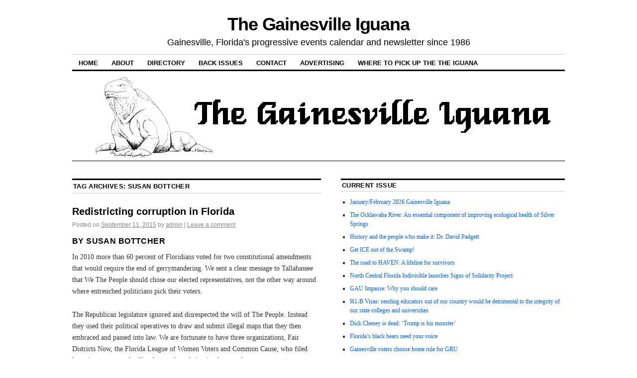

--- FILE ---
content_type: text/html; charset=UTF-8
request_url: https://gainesvilleiguana.org/tag/susan-bottcher/
body_size: 10068
content:
<!DOCTYPE html>
<!--[if IE 6]>
<html id="ie6" lang="en-US">
<![endif]-->
<!--[if IE 8]>
<html id="ie8" lang="en-US">
<![endif]-->
<!--[if (!IE)]><!-->
<html lang="en-US">
<!--<![endif]-->

<head>
<meta charset="UTF-8" />
<title>susan bottcher | The Gainesville Iguana</title>
<link rel="profile" href="http://gmpg.org/xfn/11" />
<link rel="pingback" href="https://gainesvilleiguana.org/xmlrpc.php" />
<meta name='robots' content='max-image-preview:large' />
<link rel='dns-prefetch' href='//js.stripe.com' />
<link rel="alternate" type="application/rss+xml" title="The Gainesville Iguana &raquo; Feed" href="https://gainesvilleiguana.org/feed/" />
<link rel="alternate" type="application/rss+xml" title="The Gainesville Iguana &raquo; Comments Feed" href="https://gainesvilleiguana.org/comments/feed/" />
<link rel="alternate" type="application/rss+xml" title="The Gainesville Iguana &raquo; susan bottcher Tag Feed" href="https://gainesvilleiguana.org/tag/susan-bottcher/feed/" />
<style id='wp-img-auto-sizes-contain-inline-css' type='text/css'>
img:is([sizes=auto i],[sizes^="auto," i]){contain-intrinsic-size:3000px 1500px}
/*# sourceURL=wp-img-auto-sizes-contain-inline-css */
</style>
<style id='wp-emoji-styles-inline-css' type='text/css'>

	img.wp-smiley, img.emoji {
		display: inline !important;
		border: none !important;
		box-shadow: none !important;
		height: 1em !important;
		width: 1em !important;
		margin: 0 0.07em !important;
		vertical-align: -0.1em !important;
		background: none !important;
		padding: 0 !important;
	}
/*# sourceURL=wp-emoji-styles-inline-css */
</style>
<style id='wp-block-library-inline-css' type='text/css'>
:root{--wp-block-synced-color:#7a00df;--wp-block-synced-color--rgb:122,0,223;--wp-bound-block-color:var(--wp-block-synced-color);--wp-editor-canvas-background:#ddd;--wp-admin-theme-color:#007cba;--wp-admin-theme-color--rgb:0,124,186;--wp-admin-theme-color-darker-10:#006ba1;--wp-admin-theme-color-darker-10--rgb:0,107,160.5;--wp-admin-theme-color-darker-20:#005a87;--wp-admin-theme-color-darker-20--rgb:0,90,135;--wp-admin-border-width-focus:2px}@media (min-resolution:192dpi){:root{--wp-admin-border-width-focus:1.5px}}.wp-element-button{cursor:pointer}:root .has-very-light-gray-background-color{background-color:#eee}:root .has-very-dark-gray-background-color{background-color:#313131}:root .has-very-light-gray-color{color:#eee}:root .has-very-dark-gray-color{color:#313131}:root .has-vivid-green-cyan-to-vivid-cyan-blue-gradient-background{background:linear-gradient(135deg,#00d084,#0693e3)}:root .has-purple-crush-gradient-background{background:linear-gradient(135deg,#34e2e4,#4721fb 50%,#ab1dfe)}:root .has-hazy-dawn-gradient-background{background:linear-gradient(135deg,#faaca8,#dad0ec)}:root .has-subdued-olive-gradient-background{background:linear-gradient(135deg,#fafae1,#67a671)}:root .has-atomic-cream-gradient-background{background:linear-gradient(135deg,#fdd79a,#004a59)}:root .has-nightshade-gradient-background{background:linear-gradient(135deg,#330968,#31cdcf)}:root .has-midnight-gradient-background{background:linear-gradient(135deg,#020381,#2874fc)}:root{--wp--preset--font-size--normal:16px;--wp--preset--font-size--huge:42px}.has-regular-font-size{font-size:1em}.has-larger-font-size{font-size:2.625em}.has-normal-font-size{font-size:var(--wp--preset--font-size--normal)}.has-huge-font-size{font-size:var(--wp--preset--font-size--huge)}.has-text-align-center{text-align:center}.has-text-align-left{text-align:left}.has-text-align-right{text-align:right}.has-fit-text{white-space:nowrap!important}#end-resizable-editor-section{display:none}.aligncenter{clear:both}.items-justified-left{justify-content:flex-start}.items-justified-center{justify-content:center}.items-justified-right{justify-content:flex-end}.items-justified-space-between{justify-content:space-between}.screen-reader-text{border:0;clip-path:inset(50%);height:1px;margin:-1px;overflow:hidden;padding:0;position:absolute;width:1px;word-wrap:normal!important}.screen-reader-text:focus{background-color:#ddd;clip-path:none;color:#444;display:block;font-size:1em;height:auto;left:5px;line-height:normal;padding:15px 23px 14px;text-decoration:none;top:5px;width:auto;z-index:100000}html :where(.has-border-color){border-style:solid}html :where([style*=border-top-color]){border-top-style:solid}html :where([style*=border-right-color]){border-right-style:solid}html :where([style*=border-bottom-color]){border-bottom-style:solid}html :where([style*=border-left-color]){border-left-style:solid}html :where([style*=border-width]){border-style:solid}html :where([style*=border-top-width]){border-top-style:solid}html :where([style*=border-right-width]){border-right-style:solid}html :where([style*=border-bottom-width]){border-bottom-style:solid}html :where([style*=border-left-width]){border-left-style:solid}html :where(img[class*=wp-image-]){height:auto;max-width:100%}:where(figure){margin:0 0 1em}html :where(.is-position-sticky){--wp-admin--admin-bar--position-offset:var(--wp-admin--admin-bar--height,0px)}@media screen and (max-width:600px){html :where(.is-position-sticky){--wp-admin--admin-bar--position-offset:0px}}

/*# sourceURL=wp-block-library-inline-css */
</style><style id='global-styles-inline-css' type='text/css'>
:root{--wp--preset--aspect-ratio--square: 1;--wp--preset--aspect-ratio--4-3: 4/3;--wp--preset--aspect-ratio--3-4: 3/4;--wp--preset--aspect-ratio--3-2: 3/2;--wp--preset--aspect-ratio--2-3: 2/3;--wp--preset--aspect-ratio--16-9: 16/9;--wp--preset--aspect-ratio--9-16: 9/16;--wp--preset--color--black: #000000;--wp--preset--color--cyan-bluish-gray: #abb8c3;--wp--preset--color--white: #ffffff;--wp--preset--color--pale-pink: #f78da7;--wp--preset--color--vivid-red: #cf2e2e;--wp--preset--color--luminous-vivid-orange: #ff6900;--wp--preset--color--luminous-vivid-amber: #fcb900;--wp--preset--color--light-green-cyan: #7bdcb5;--wp--preset--color--vivid-green-cyan: #00d084;--wp--preset--color--pale-cyan-blue: #8ed1fc;--wp--preset--color--vivid-cyan-blue: #0693e3;--wp--preset--color--vivid-purple: #9b51e0;--wp--preset--gradient--vivid-cyan-blue-to-vivid-purple: linear-gradient(135deg,rgb(6,147,227) 0%,rgb(155,81,224) 100%);--wp--preset--gradient--light-green-cyan-to-vivid-green-cyan: linear-gradient(135deg,rgb(122,220,180) 0%,rgb(0,208,130) 100%);--wp--preset--gradient--luminous-vivid-amber-to-luminous-vivid-orange: linear-gradient(135deg,rgb(252,185,0) 0%,rgb(255,105,0) 100%);--wp--preset--gradient--luminous-vivid-orange-to-vivid-red: linear-gradient(135deg,rgb(255,105,0) 0%,rgb(207,46,46) 100%);--wp--preset--gradient--very-light-gray-to-cyan-bluish-gray: linear-gradient(135deg,rgb(238,238,238) 0%,rgb(169,184,195) 100%);--wp--preset--gradient--cool-to-warm-spectrum: linear-gradient(135deg,rgb(74,234,220) 0%,rgb(151,120,209) 20%,rgb(207,42,186) 40%,rgb(238,44,130) 60%,rgb(251,105,98) 80%,rgb(254,248,76) 100%);--wp--preset--gradient--blush-light-purple: linear-gradient(135deg,rgb(255,206,236) 0%,rgb(152,150,240) 100%);--wp--preset--gradient--blush-bordeaux: linear-gradient(135deg,rgb(254,205,165) 0%,rgb(254,45,45) 50%,rgb(107,0,62) 100%);--wp--preset--gradient--luminous-dusk: linear-gradient(135deg,rgb(255,203,112) 0%,rgb(199,81,192) 50%,rgb(65,88,208) 100%);--wp--preset--gradient--pale-ocean: linear-gradient(135deg,rgb(255,245,203) 0%,rgb(182,227,212) 50%,rgb(51,167,181) 100%);--wp--preset--gradient--electric-grass: linear-gradient(135deg,rgb(202,248,128) 0%,rgb(113,206,126) 100%);--wp--preset--gradient--midnight: linear-gradient(135deg,rgb(2,3,129) 0%,rgb(40,116,252) 100%);--wp--preset--font-size--small: 13px;--wp--preset--font-size--medium: 20px;--wp--preset--font-size--large: 36px;--wp--preset--font-size--x-large: 42px;--wp--preset--spacing--20: 0.44rem;--wp--preset--spacing--30: 0.67rem;--wp--preset--spacing--40: 1rem;--wp--preset--spacing--50: 1.5rem;--wp--preset--spacing--60: 2.25rem;--wp--preset--spacing--70: 3.38rem;--wp--preset--spacing--80: 5.06rem;--wp--preset--shadow--natural: 6px 6px 9px rgba(0, 0, 0, 0.2);--wp--preset--shadow--deep: 12px 12px 50px rgba(0, 0, 0, 0.4);--wp--preset--shadow--sharp: 6px 6px 0px rgba(0, 0, 0, 0.2);--wp--preset--shadow--outlined: 6px 6px 0px -3px rgb(255, 255, 255), 6px 6px rgb(0, 0, 0);--wp--preset--shadow--crisp: 6px 6px 0px rgb(0, 0, 0);}:where(.is-layout-flex){gap: 0.5em;}:where(.is-layout-grid){gap: 0.5em;}body .is-layout-flex{display: flex;}.is-layout-flex{flex-wrap: wrap;align-items: center;}.is-layout-flex > :is(*, div){margin: 0;}body .is-layout-grid{display: grid;}.is-layout-grid > :is(*, div){margin: 0;}:where(.wp-block-columns.is-layout-flex){gap: 2em;}:where(.wp-block-columns.is-layout-grid){gap: 2em;}:where(.wp-block-post-template.is-layout-flex){gap: 1.25em;}:where(.wp-block-post-template.is-layout-grid){gap: 1.25em;}.has-black-color{color: var(--wp--preset--color--black) !important;}.has-cyan-bluish-gray-color{color: var(--wp--preset--color--cyan-bluish-gray) !important;}.has-white-color{color: var(--wp--preset--color--white) !important;}.has-pale-pink-color{color: var(--wp--preset--color--pale-pink) !important;}.has-vivid-red-color{color: var(--wp--preset--color--vivid-red) !important;}.has-luminous-vivid-orange-color{color: var(--wp--preset--color--luminous-vivid-orange) !important;}.has-luminous-vivid-amber-color{color: var(--wp--preset--color--luminous-vivid-amber) !important;}.has-light-green-cyan-color{color: var(--wp--preset--color--light-green-cyan) !important;}.has-vivid-green-cyan-color{color: var(--wp--preset--color--vivid-green-cyan) !important;}.has-pale-cyan-blue-color{color: var(--wp--preset--color--pale-cyan-blue) !important;}.has-vivid-cyan-blue-color{color: var(--wp--preset--color--vivid-cyan-blue) !important;}.has-vivid-purple-color{color: var(--wp--preset--color--vivid-purple) !important;}.has-black-background-color{background-color: var(--wp--preset--color--black) !important;}.has-cyan-bluish-gray-background-color{background-color: var(--wp--preset--color--cyan-bluish-gray) !important;}.has-white-background-color{background-color: var(--wp--preset--color--white) !important;}.has-pale-pink-background-color{background-color: var(--wp--preset--color--pale-pink) !important;}.has-vivid-red-background-color{background-color: var(--wp--preset--color--vivid-red) !important;}.has-luminous-vivid-orange-background-color{background-color: var(--wp--preset--color--luminous-vivid-orange) !important;}.has-luminous-vivid-amber-background-color{background-color: var(--wp--preset--color--luminous-vivid-amber) !important;}.has-light-green-cyan-background-color{background-color: var(--wp--preset--color--light-green-cyan) !important;}.has-vivid-green-cyan-background-color{background-color: var(--wp--preset--color--vivid-green-cyan) !important;}.has-pale-cyan-blue-background-color{background-color: var(--wp--preset--color--pale-cyan-blue) !important;}.has-vivid-cyan-blue-background-color{background-color: var(--wp--preset--color--vivid-cyan-blue) !important;}.has-vivid-purple-background-color{background-color: var(--wp--preset--color--vivid-purple) !important;}.has-black-border-color{border-color: var(--wp--preset--color--black) !important;}.has-cyan-bluish-gray-border-color{border-color: var(--wp--preset--color--cyan-bluish-gray) !important;}.has-white-border-color{border-color: var(--wp--preset--color--white) !important;}.has-pale-pink-border-color{border-color: var(--wp--preset--color--pale-pink) !important;}.has-vivid-red-border-color{border-color: var(--wp--preset--color--vivid-red) !important;}.has-luminous-vivid-orange-border-color{border-color: var(--wp--preset--color--luminous-vivid-orange) !important;}.has-luminous-vivid-amber-border-color{border-color: var(--wp--preset--color--luminous-vivid-amber) !important;}.has-light-green-cyan-border-color{border-color: var(--wp--preset--color--light-green-cyan) !important;}.has-vivid-green-cyan-border-color{border-color: var(--wp--preset--color--vivid-green-cyan) !important;}.has-pale-cyan-blue-border-color{border-color: var(--wp--preset--color--pale-cyan-blue) !important;}.has-vivid-cyan-blue-border-color{border-color: var(--wp--preset--color--vivid-cyan-blue) !important;}.has-vivid-purple-border-color{border-color: var(--wp--preset--color--vivid-purple) !important;}.has-vivid-cyan-blue-to-vivid-purple-gradient-background{background: var(--wp--preset--gradient--vivid-cyan-blue-to-vivid-purple) !important;}.has-light-green-cyan-to-vivid-green-cyan-gradient-background{background: var(--wp--preset--gradient--light-green-cyan-to-vivid-green-cyan) !important;}.has-luminous-vivid-amber-to-luminous-vivid-orange-gradient-background{background: var(--wp--preset--gradient--luminous-vivid-amber-to-luminous-vivid-orange) !important;}.has-luminous-vivid-orange-to-vivid-red-gradient-background{background: var(--wp--preset--gradient--luminous-vivid-orange-to-vivid-red) !important;}.has-very-light-gray-to-cyan-bluish-gray-gradient-background{background: var(--wp--preset--gradient--very-light-gray-to-cyan-bluish-gray) !important;}.has-cool-to-warm-spectrum-gradient-background{background: var(--wp--preset--gradient--cool-to-warm-spectrum) !important;}.has-blush-light-purple-gradient-background{background: var(--wp--preset--gradient--blush-light-purple) !important;}.has-blush-bordeaux-gradient-background{background: var(--wp--preset--gradient--blush-bordeaux) !important;}.has-luminous-dusk-gradient-background{background: var(--wp--preset--gradient--luminous-dusk) !important;}.has-pale-ocean-gradient-background{background: var(--wp--preset--gradient--pale-ocean) !important;}.has-electric-grass-gradient-background{background: var(--wp--preset--gradient--electric-grass) !important;}.has-midnight-gradient-background{background: var(--wp--preset--gradient--midnight) !important;}.has-small-font-size{font-size: var(--wp--preset--font-size--small) !important;}.has-medium-font-size{font-size: var(--wp--preset--font-size--medium) !important;}.has-large-font-size{font-size: var(--wp--preset--font-size--large) !important;}.has-x-large-font-size{font-size: var(--wp--preset--font-size--x-large) !important;}
/*# sourceURL=global-styles-inline-css */
</style>

<style id='classic-theme-styles-inline-css' type='text/css'>
/*! This file is auto-generated */
.wp-block-button__link{color:#fff;background-color:#32373c;border-radius:9999px;box-shadow:none;text-decoration:none;padding:calc(.667em + 2px) calc(1.333em + 2px);font-size:1.125em}.wp-block-file__button{background:#32373c;color:#fff;text-decoration:none}
/*# sourceURL=/wp-includes/css/classic-themes.min.css */
</style>
<link rel='stylesheet' id='wpedon-css' href='https://gainesvilleiguana.org/wp-content/plugins/easy-paypal-donation/assets/css/wpedon.css?ver=1.5.3' type='text/css' media='all' />
<link rel='stylesheet' id='coraline-css' href='https://gainesvilleiguana.org/wp-content/themes/coraline/style.css?ver=6.9' type='text/css' media='all' />
<script type="text/javascript" src="https://gainesvilleiguana.org/wp-includes/js/jquery/jquery.min.js?ver=3.7.1" id="jquery-core-js"></script>
<script type="text/javascript" src="https://gainesvilleiguana.org/wp-includes/js/jquery/jquery-migrate.min.js?ver=3.4.1" id="jquery-migrate-js"></script>
<link rel="https://api.w.org/" href="https://gainesvilleiguana.org/wp-json/" /><link rel="alternate" title="JSON" type="application/json" href="https://gainesvilleiguana.org/wp-json/wp/v2/tags/603" /><link rel="EditURI" type="application/rsd+xml" title="RSD" href="https://gainesvilleiguana.org/xmlrpc.php?rsd" />
<meta name="generator" content="WordPress 6.9" />
</head>

<body class="archive tag tag-susan-bottcher tag-603 wp-theme-coraline three-column content-sidebar-sidebar">
<div id="container" class="hfeed contain">
	<div id="header">
		<div id="masthead" role="banner">
						<div id="site-title">
				<span>
					<a href="https://gainesvilleiguana.org/" title="The Gainesville Iguana" rel="home">The Gainesville Iguana</a>
				</span>
			</div>
			<div id="site-description">Gainesville, Florida&#039;s progressive events calendar and newsletter since 1986</div>
		</div><!-- #masthead -->

		<div id="access" role="navigation">
		  			<div class="skip-link screen-reader-text"><a href="#content" title="Skip to content">Skip to content</a></div>
						<div class="menu"><ul>
<li ><a href="https://gainesvilleiguana.org/">Home</a></li><li class="page_item page-item-8 page_item_has_children"><a href="https://gainesvilleiguana.org/about/">About</a>
<ul class='children'>
	<li class="page_item page-item-83"><a href="https://gainesvilleiguana.org/about/the-iguana-and-the-role-of-the-movement-press/">The Iguana and the role of the movement press</a></li>
</ul>
</li>
<li class="page_item page-item-10"><a href="https://gainesvilleiguana.org/directory/">Directory</a></li>
<li class="page_item page-item-14"><a href="https://gainesvilleiguana.org/back-issues/">Back Issues</a></li>
<li class="page_item page-item-16"><a href="https://gainesvilleiguana.org/contact/">Contact</a></li>
<li class="page_item page-item-708"><a href="https://gainesvilleiguana.org/advertising/">Advertising</a></li>
<li class="page_item page-item-79"><a href="https://gainesvilleiguana.org/where-to-pickup-the-the-iguana/">Where to pick up the the Iguana</a></li>
</ul></div>
		</div><!-- #access -->

		<div id="branding">
						<a href="https://gainesvilleiguana.org/">
									<img src="https://gainesvilleiguana.org/wp-content/uploads/2018/05/web-head.jpg" width="990" height="180" alt="" />
							</a>
					</div><!-- #branding -->
	</div><!-- #header -->

	<div id="content-box">

<div id="content-container">
	<div id="content" role="main">

		<h1 class="page-title">Tag Archives: <span>susan bottcher</span></h1>

		




			<div id="post-1790" class="post-1790 post type-post status-publish format-standard hentry category-articles category-sept-2015 tag-florida-redistricting tag-susan-bottcher">
			<h2 class="entry-title"><a href="https://gainesvilleiguana.org/2015/articles/redistricting-corruption-in-florida/" rel="bookmark">Redistricting corruption in Florida</a></h2>

			<div class="entry-meta">
				<span class="meta-prep meta-prep-author">Posted on</span> <a href="https://gainesvilleiguana.org/2015/articles/redistricting-corruption-in-florida/" title="3:59 pm" rel="bookmark"><span class="entry-date">September 11, 2015</span></a> <span class="by-author"><span class="sep">by</span> <span class="author vcard"><a class="url fn n" href="https://gainesvilleiguana.org/author/admin/" title="View all posts by admin" rel="author">admin</a></span> </span><span class="comments-link"><span class="meta-sep">|</span> <a href="https://gainesvilleiguana.org/2015/articles/redistricting-corruption-in-florida/#respond">Leave a comment</a></span>
			</div><!-- .entry-meta -->

				<div class="entry-content">
				<h3 class="p1">by Susan Bottcher</h3>
<p class="p1">In 2010 more than 60 percent of Floridians voted for two constitutional amendments that would require the end of gerrymandering. We sent a clear message to Tallahassee that We The People should chose our elected representatives, not the other way around where entrenched politicians pick their voters.</p>
<p class="p1">The Republican legislature ignored and disrespected the will of The People. Instead they used their political operatives to draw and submit illegal maps that they then embraced and passed into law. We are fortunate to have three organizations, Fair Districts Now, the Florida League of Women Voters and Common Cause, who filed lawsuits to prevent the illegal maps from being implemented.</p>
<p class="p1"> <a href="https://gainesvilleiguana.org/2015/articles/redistricting-corruption-in-florida/#more-1790" class="more-link">Continue reading <span class="meta-nav">&rarr;</span></a></p>
							</div><!-- .entry-content -->
	
			<div class="entry-info">
					<p class="comments-link"><a href="https://gainesvilleiguana.org/2015/articles/redistricting-corruption-in-florida/#respond">Leave a comment</a></p>
									<p class="cat-links">
						<span class="entry-info-prep entry-info-prep-cat-links">Posted in</span> <a href="https://gainesvilleiguana.org/category/articles/" rel="category tag">Articles</a>, <a href="https://gainesvilleiguana.org/category/articles/2015/sept-2015/" rel="category tag">September 2015</a>					</p>
													<p class="tag-links">
						<span class="entry-info-prep entry-info-prep-tag-links">Tagged</span> <a href="https://gainesvilleiguana.org/tag/florida-redistricting/" rel="tag">florida redistricting</a>, <a href="https://gainesvilleiguana.org/tag/susan-bottcher/" rel="tag">susan bottcher</a>					</p>
											</div><!-- .entry-info -->
		</div><!-- #post-## -->

		
	

	</div><!-- #content -->
</div><!-- #content-container -->


				<div id="main-sidebars">

		
		<div id="feature" class="widget-area" role="complementary">
			<ul class="xoxo">
				<li id="listcategorypostswidget-3" class="widget-container widget_listcategorypostswidget"><h3 class="widget-title">Current Issue</h3><ul class="lcp_catlist" id="lcp_instance_listcategorypostswidget-3"><li><a href="https://gainesvilleiguana.org/2026/articles/january-february-2026-gainesville-iguana/">January/February 2026 Gainesville Iguana</a></li><li><a href="https://gainesvilleiguana.org/2025/articles/the-ocklawaha-river-an-essential-component-of-improving-ecological-health-of-silver-springs/">The Ocklawaha River: An essential component of improving ecological health of Silver Springs</a></li><li><a href="https://gainesvilleiguana.org/2025/articles/history-and-the-people-who-make-it-dr-david-padgett/">History and the people who make it: Dr. David Padgett</a></li><li><a href="https://gainesvilleiguana.org/2025/articles/get-ice-out-of-the-swamp/">Get ICE out of the Swamp!</a></li><li><a href="https://gainesvilleiguana.org/2025/articles/the-road-to-haven-a-lifeline-for-survivors/">The road to HAVEN: A lifeline for survivors</a></li><li><a href="https://gainesvilleiguana.org/2025/articles/north-central-florida-indivisible-launches-signs-of-solidarity-project/">North Central Florida Indivisible launches Signs of Solidarity Project</a></li><li><a href="https://gainesvilleiguana.org/2025/articles/gau-impasse-why-you-should-care/">GAU Impasse: Why you should care</a></li><li><a href="https://gainesvilleiguana.org/2025/articles/h1-b-visas-sending-educators-out-of-our-country-would-be-detrimental-to-the-integrity-of-our-state-colleges-and-universities/">H1-B Visas: sending educators out of our country would be detrimental to the integrity of our state colleges and universities</a></li><li><a href="https://gainesvilleiguana.org/2025/articles/dick-cheney-is-dead-trump-is-his-monster/">Dick Cheney is dead: ‘Trump is his monster’</a></li><li><a href="https://gainesvilleiguana.org/2025/articles/floridas-black-bears-need-your-voice/">Florida’s black bears need your voice</a></li><li><a href="https://gainesvilleiguana.org/2025/articles/gainesville-voters-choose-home-rule-for-gru/">Gainesville voters choose home rule for GRU</a></li><li><a href="https://gainesvilleiguana.org/2025/articles/the-human-costs-of-worker-neglect-and-state-preemption/">The human costs of worker neglect and state preemption</a></li><li><a href="https://gainesvilleiguana.org/2025/articles/from-the-publisher-being-woke-and-the-holidays/">From the publisher: Being Woke and the Holidays</a></li></ul></li>			</ul>
		</div><!-- #feature.widget-area -->

		
		
		<div id="primary" class="widget-area" role="complementary">
					<ul class="xoxo">

			<li id="text-3" class="widget-container widget_text"><h3 class="widget-title">The Gainesville Iguana</h3>			<div class="textwidget"><p>The Gainesville Iguana is a semi-monthly progressive newsletter and calendar of events which first began publishing in October 1986. Through its calendar, directory of organizations, and content, it fosters the growth of movement consciousness and community organizing on issues from local to international.</p>
</div>
		</li>			</ul>
		</div><!-- #primary .widget-area -->

				<div id="secondary" class="widget-area" role="complementary">
			<ul class="xoxo">
			<li id="search-3" class="widget-container widget_search"><h3 class="widget-title">Iguana archives</h3><form role="search" method="get" id="searchform" class="searchform" action="https://gainesvilleiguana.org/">
				<div>
					<label class="screen-reader-text" for="s">Search for:</label>
					<input type="text" value="" name="s" id="s" />
					<input type="submit" id="searchsubmit" value="Search" />
				</div>
			</form></li><li id="text-5" class="widget-container widget_text">			<div class="textwidget"><p><a href="http://www.afn.org/~iguana/archives/archives.html">Older archives (1996-2008)</a></p>
<p><a href="http://www.afn.org/~iguana/archives/complarc.html">Complete list of Iguana articles (1996-2008)</a></p>
</div>
		</li><li id="block-5" class="widget-container widget_block"><h3 class="widget-title">Donate</h3><div class="wp-widget-group__inner-blocks"><p>Donate via PayPal (gainesvilleiguana@cox.net) or Venmo (gnv-iguana), or use the buttons below. <style>
        .wpedon-container .wpedon-select,
        .wpedon-container .wpedon-input {
            width: 300px;
            min-width: 300px;
            max-width: 300px;
        }
    </style><div class='wpedon-container wpedon-align-left'><div><br/><label id="wpedon-2525-amount-label">Donation Amount</label><br /><input type='number' min='1' step='any' name='ddm_e82c57556551cba7e8006ce4fa9f47f0' class='wpedon-input' value='5.00' /><script>
                jQuery(document).ready(function($){
                    jQuery('[name="ddm_e82c57556551cba7e8006ce4fa9f47f0"]').on('change', function(){
                      jQuery('#amount_e82c57556551cba7e8006ce4fa9f47f0').val($(this).val());
                      jQuery('#price_e82c57556551cba7e8006ce4fa9f47f0').val($(this).val());
                    });
                });
            </script><br/><br/></div><form class='wpedon-form wpedon-form-disabled' id='e82c57556551cba7e8006ce4fa9f47f0' action='#' method='post'>		<script
			src='https://www.paypal.com/sdk/js?client-id=Advx1wc_4Se6ICsYnMXTqWntyS0F1VdRHIeWnT2Qgv0nFi6sD86KEM9DSxcG79rq_weHqfs1uClL1xDy&merchant-id=CPHB8KE8KCC9E&currency=USD&intent=capture&components=buttons,funding-eligibility&locale=en_US&enable-funding=venmo'
			data-partner-attribution-id='WPPlugin_STP_CP'
					></script>
		<style>
        .wpedon-paypal-button-container > *,
        .wpedon-paypal-hosted-fields-container .wpedon-paypal-btn,
        .wpedon-form .wpedon-or {
            width: 300px;
            min-width: 300px;
            max-width: 300px;
        }
        .wpedon-paypal-hosted-fields-container .wpedon-paypal-btn {
            height: 40px;
        }
		</style>
		<script>
      const wpedonPaypalFunding = ["paypal","venmo"];
		</script>
		
	<!-- Buttons container -->
	<div id='wpedon-paypal-button-container-e82c57556551cba7e8006ce4fa9f47f0' class='wpedon-paypal-button-container wpedon-vertical'></div>

		<div id='wpedon-paypal-message-e82c57556551cba7e8006ce4fa9f47f0' class='wpedon-payment-message'></div>




	<script>
    const message_e82c57556551cba7e8006ce4fa9f47f0 = document.getElementById('wpedon-paypal-message-e82c57556551cba7e8006ce4fa9f47f0');
    if ( typeof paypal === 'undefined' ) {
      message_e82c57556551cba7e8006ce4fa9f47f0.innerHTML = '<span class="payment-error">' + 
          'An error occurred while connecting PayPal SDK. Check the plugin settings.' + '</span>';
      throw 'An error occurred while connecting PayPal SDK. Check the plugin settings.';
    }

    paypal.getFundingSources().forEach(function (fundingSource) {
      if ( wpedonPaypalFunding.indexOf(fundingSource) > -1 ) {
        const style = {
          shape: 'rect',
          label: 'donate',
          height: 40        };

        if ( fundingSource !== 'card' ) {
          let color = 'gold';
          if (fundingSource === 'venmo' && color === 'gold') {
            color = 'blue';
          } else if (['ideal', 'bancontact', 'giropay', 'eps', 'sofort', 'mybank', 'p24'].indexOf(fundingSource) > -1 && ['gold', 'blue'].indexOf(color) > -1) {
            color = 'default';
          } else if (fundingSource === 'credit' && ['darkblue', 'black', 'white'].indexOf(color) === -1) {
              color = 'darkblue';
          }
          style.color = color;
        }

        const button = paypal.Buttons({
          fundingSource: fundingSource,
          style: style,
          createOrder: function() {
            message_e82c57556551cba7e8006ce4fa9f47f0.innerHTML = '';

            const form = document.getElementById('e82c57556551cba7e8006ce4fa9f47f0');
            const formData = new FormData(form);
            formData.append('action', 'wpedon-ppcp-order-create');
            formData.append('nonce', wpedon.nonce);

            return fetch(wpedon.ajaxUrl, {
              method: 'post',
              body: formData
            }).then(function(response) {
              return response.json();
            }).then(function(data) {
              let orderID = false;
              if (data.success && data.data.order_id) {
                orderID = data.data.order_id;
              } else {
                throw data.data && data.data.message ? data.data.message : 'An unknown error occurred while creating the order. Please reload the page and try again.';
              }
              return orderID;
            });
          },
          onApprove: function(data) {
            const formData = new FormData();

            formData.append('action', 'wpedon-ppcp-order-finalize');
            formData.append('nonce', wpedon.nonce);
            formData.append('order_id', data.orderID);

            return fetch(wpedon.ajaxUrl, {
              method: 'post',
              body: formData
            }).then(function(response) {
              return response.json();
            }).then(function(data) {
              if (data.success) {
			    var return_url = 'https://gainesvilleiguana.org/2018/articles/thank-you/';
                if (return_url.length && fundingSource !== 'card') {
                  window.location.href = return_url;
                } else {
                  message_e82c57556551cba7e8006ce4fa9f47f0.innerHTML = '<span class="payment-success">' + 
                    'The payment was successful' + '</span>';
                }
              } else {
                throw data.data.message;
              }
            });
          },
          onCancel: function() {
            if (wpedon.cancel.length && fundingSource !== 'card') {
              window.location.href = wpedon.cancel;
            } else {
              message_e82c57556551cba7e8006ce4fa9f47f0.innerHTML = '<span class="payment-error">' + 
                'The payment was cancelled.' + '</span>';
            }
          },
          onError: function (error) {
            message_e82c57556551cba7e8006ce4fa9f47f0.innerHTML = '<span class="payment-error">' + (error ? error : '<strong>Site admin</strong>, an error was detected in the plugin settings.</br>Please check the PayPal connection and product settings (price, name, etc.)') + '</span>';
          }
        });

        if (button.isEligible()) {
          button.render('#wpedon-paypal-button-container-e82c57556551cba7e8006ce4fa9f47f0');
        }
      }
    });

			</script>
	
	
	
	<input type='hidden' name='amount' id='amount_e82c57556551cba7e8006ce4fa9f47f0' value='5.00' /><input type='hidden' name='price' id='price_e82c57556551cba7e8006ce4fa9f47f0' value='5.00' /><input type='hidden' name='item_number' value='' /><input type='hidden' name='item_name' value='Default Button' /><input type='hidden' name='name' value='Default Button' /><input type='hidden' name='custom' value='2525'><input type='hidden' name='no_shipping' value='1'><input type='hidden' name='no_note' value='0'><input type='hidden' name='currency_code' value='USD'></form></div></p>
</div></li>			</ul>
		</div><!-- #secondary .widget-area -->
		
		</div><!-- #main-sidebars -->	</div><!-- #content-box -->

	<div id="footer" role="contentinfo">
		
		<div id="colophon">
			<span class="generator-link"><a href="http://wordpress.org/" title="A Semantic Personal Publishing Platform" rel="generator">Proudly powered by WordPress.</a></span>
			Theme: Coraline by <a href="https://wordpress.com/themes/" rel="designer">WordPress.com</a>.		</div><!-- #colophon -->
	</div><!-- #footer -->

</div><!-- #container -->

<script type="speculationrules">
{"prefetch":[{"source":"document","where":{"and":[{"href_matches":"/*"},{"not":{"href_matches":["/wp-*.php","/wp-admin/*","/wp-content/uploads/*","/wp-content/*","/wp-content/plugins/*","/wp-content/themes/coraline/*","/*\\?(.+)"]}},{"not":{"selector_matches":"a[rel~=\"nofollow\"]"}},{"not":{"selector_matches":".no-prefetch, .no-prefetch a"}}]},"eagerness":"conservative"}]}
</script>
<script type="text/javascript" src="https://js.stripe.com/v3/" id="stripe-js-js"></script>
<script type="text/javascript" id="wpedon-js-extra">
/* <![CDATA[ */
var wpedon = {"ajaxUrl":"https://gainesvilleiguana.org/wp-admin/admin-ajax.php","nonce":"fb9facd44b","opens":"1","cancel":"","return":"https://gainesvilleiguana.org/2018/articles/thank-you/"};
//# sourceURL=wpedon-js-extra
/* ]]> */
</script>
<script type="text/javascript" src="https://gainesvilleiguana.org/wp-content/plugins/easy-paypal-donation/assets/js/wpedon.js?ver=1.5.3" id="wpedon-js"></script>
<script id="wp-emoji-settings" type="application/json">
{"baseUrl":"https://s.w.org/images/core/emoji/17.0.2/72x72/","ext":".png","svgUrl":"https://s.w.org/images/core/emoji/17.0.2/svg/","svgExt":".svg","source":{"concatemoji":"https://gainesvilleiguana.org/wp-includes/js/wp-emoji-release.min.js?ver=6.9"}}
</script>
<script type="module">
/* <![CDATA[ */
/*! This file is auto-generated */
const a=JSON.parse(document.getElementById("wp-emoji-settings").textContent),o=(window._wpemojiSettings=a,"wpEmojiSettingsSupports"),s=["flag","emoji"];function i(e){try{var t={supportTests:e,timestamp:(new Date).valueOf()};sessionStorage.setItem(o,JSON.stringify(t))}catch(e){}}function c(e,t,n){e.clearRect(0,0,e.canvas.width,e.canvas.height),e.fillText(t,0,0);t=new Uint32Array(e.getImageData(0,0,e.canvas.width,e.canvas.height).data);e.clearRect(0,0,e.canvas.width,e.canvas.height),e.fillText(n,0,0);const a=new Uint32Array(e.getImageData(0,0,e.canvas.width,e.canvas.height).data);return t.every((e,t)=>e===a[t])}function p(e,t){e.clearRect(0,0,e.canvas.width,e.canvas.height),e.fillText(t,0,0);var n=e.getImageData(16,16,1,1);for(let e=0;e<n.data.length;e++)if(0!==n.data[e])return!1;return!0}function u(e,t,n,a){switch(t){case"flag":return n(e,"\ud83c\udff3\ufe0f\u200d\u26a7\ufe0f","\ud83c\udff3\ufe0f\u200b\u26a7\ufe0f")?!1:!n(e,"\ud83c\udde8\ud83c\uddf6","\ud83c\udde8\u200b\ud83c\uddf6")&&!n(e,"\ud83c\udff4\udb40\udc67\udb40\udc62\udb40\udc65\udb40\udc6e\udb40\udc67\udb40\udc7f","\ud83c\udff4\u200b\udb40\udc67\u200b\udb40\udc62\u200b\udb40\udc65\u200b\udb40\udc6e\u200b\udb40\udc67\u200b\udb40\udc7f");case"emoji":return!a(e,"\ud83e\u1fac8")}return!1}function f(e,t,n,a){let r;const o=(r="undefined"!=typeof WorkerGlobalScope&&self instanceof WorkerGlobalScope?new OffscreenCanvas(300,150):document.createElement("canvas")).getContext("2d",{willReadFrequently:!0}),s=(o.textBaseline="top",o.font="600 32px Arial",{});return e.forEach(e=>{s[e]=t(o,e,n,a)}),s}function r(e){var t=document.createElement("script");t.src=e,t.defer=!0,document.head.appendChild(t)}a.supports={everything:!0,everythingExceptFlag:!0},new Promise(t=>{let n=function(){try{var e=JSON.parse(sessionStorage.getItem(o));if("object"==typeof e&&"number"==typeof e.timestamp&&(new Date).valueOf()<e.timestamp+604800&&"object"==typeof e.supportTests)return e.supportTests}catch(e){}return null}();if(!n){if("undefined"!=typeof Worker&&"undefined"!=typeof OffscreenCanvas&&"undefined"!=typeof URL&&URL.createObjectURL&&"undefined"!=typeof Blob)try{var e="postMessage("+f.toString()+"("+[JSON.stringify(s),u.toString(),c.toString(),p.toString()].join(",")+"));",a=new Blob([e],{type:"text/javascript"});const r=new Worker(URL.createObjectURL(a),{name:"wpTestEmojiSupports"});return void(r.onmessage=e=>{i(n=e.data),r.terminate(),t(n)})}catch(e){}i(n=f(s,u,c,p))}t(n)}).then(e=>{for(const n in e)a.supports[n]=e[n],a.supports.everything=a.supports.everything&&a.supports[n],"flag"!==n&&(a.supports.everythingExceptFlag=a.supports.everythingExceptFlag&&a.supports[n]);var t;a.supports.everythingExceptFlag=a.supports.everythingExceptFlag&&!a.supports.flag,a.supports.everything||((t=a.source||{}).concatemoji?r(t.concatemoji):t.wpemoji&&t.twemoji&&(r(t.twemoji),r(t.wpemoji)))});
//# sourceURL=https://gainesvilleiguana.org/wp-includes/js/wp-emoji-loader.min.js
/* ]]> */
</script>
</body>
</html>